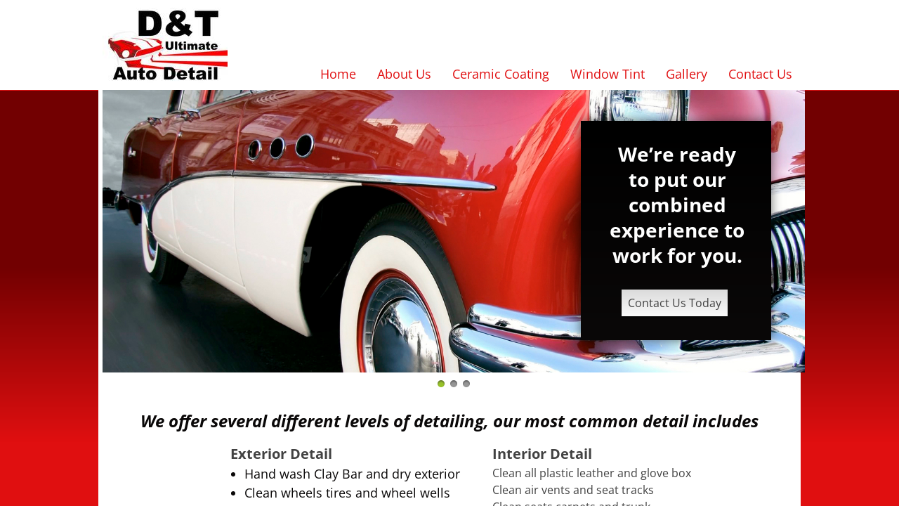

--- FILE ---
content_type: text/css
request_url: https://www.aultimateautodetail.com/site.css?v=
body_size: 9479
content:
.wsb-canvas{width:100%;height:100%;position:absolute;overflow-x:auto;overflow-y:scroll;background-color:#f7f7f7;background-repeat:repeat}.wsb-canvas-scrollable{width:100%;position:absolute;z-index:0;top:0;left:0}.wsb-canvas-page-container{width:100%}[class^="icon-"],[class*=" icon-"]{display:inline-block;width:14px;height:14px;margin-top:2px;*margin-right:.3em;line-height:14px;vertical-align:text-top;background-position:14px 14px;background-repeat:no-repeat}.btn [class^="icon-"]{margin-right:4px}.wsb-preview-container{width:100%;height:100%;position:absolute;overflow:auto}.wsb-preview-desktop-container{margin:auto;width:974px;height:1200px;background-color:#f5ede0}.wsb-preview-desktop-page{position:absolute}.wsb-preview-mobile-container{width:100%;height:800px}.wsb-preview-mobile-phone-container{margin:100px auto;width:408px;height:660px}.wsb-preview-mobile-phone{border:30px solid black;border-bottom:80px solid black;width:408px;height:660px;background-color:#FFF;overflow-y:scroll;border-radius:20px}.wsb-media-gallery{margin:0 auto;position:relative}.wsb-media-gallery-slider{list-style:none outside none;margin:0;overflow:hidden;padding:0;text-align:center;position:relative}.wsb-media-gallery-slider.bordered{border:15px solid #f5f5f5}.wsb-media-gallery-slider li{left:0;height:100%;position:absolute;overflow:hidden;width:500px}.wsb-media-gallery-slider img{max-width:100%;max-height:100%;height:auto;width:auto;position:relative}.wsb-media-gallery-slider img.autosize{min-width:100%;min-height:100%;max-width:none;max-height:none}.wsb-media-gallery-caption{bottom:0;position:absolute;color:#fff;background-color:#000;background-color:rgba(0,0,0,.75);text-align:left;padding:10px}a .wsb-media-gallery-caption,a:link .wsb-media-gallery-caption,a:visited .wsb-media-gallery-caption,a:hover .wsb-media-gallery-caption{color:#fff}.wsb-media-gallery-pagination{text-align:center;display:block;list-style:none outside none;margin:0;padding:5px}.wsb-media-gallery-pagination li{background-color:#969696;height:10px;width:10px;display:inline-block;cursor:pointer;margin:4px;-webkit-box-shadow:inset 0 2px 2px rgba(50,50,50,.5);box-shadow:inset 0 2px 2px rgba(50,50,50,.5);-moz-border-radius:5px;-webkit-border-radius:5px;border-radius:5px}.wsb-media-gallery-pagination li.active{background-color:#98c22a;cursor:default}.wsb-media-gallery-pagination-thumbs-wrapper{display:block;position:absolute;left:40px;right:40px;overflow:hidden;bottom:0}.wsb-media-gallery-pagination-thumbs{display:block;list-style:none outside none;margin:0;padding:0;height:80px;position:relative}.wsb-media-gallery-pagination-thumbs li{background-color:transparent;height:60px;width:85px;display:inline-block;cursor:pointer;overflow:hidden;border:2px solid #fff;margin-top:15px!important;cursor:pointer}.wsb-media-gallery-pagination-thumbs li.active{background-color:#3182e6;border:2px solid #3182e6}.wsb-media-gallery-pagination-thumbs-left-arrow,.wsb-media-gallery-pagination-thumbs-right-arrow{width:30px;height:62px;display:block;position:absolute;bottom:1px;background-color:#474747;border:1px solid #474747;background-image:url(https://img1.wsimg.com/wst/v7/WSB7_J_20230322_2255_WSB-19805_4204/v2/images/wsb-slideshow-nav-arrows-sprt.png);background-repeat:no-repeat}.wsb-media-gallery-pagination-thumbs-left-arrow{background-position:10px -133px}.wsb-media-gallery-pagination-thumbs-right-arrow{background-position:10px -29px}.wsb-media-gallery-pagination-thumbs-left-arrow.enabled,.wsb-media-gallery-pagination-thumbs-right-arrow.enabled{border:1px solid #777;cursor:pointer}.wsb-media-gallery-pagination-thumbs-left-arrow.enabled{background-position:10px -81px}.wsb-media-gallery-pagination-thumbs-right-arrow.enabled{background-position:10px 23px}.wsb-media-gallery-pagination-thumbs-left-arrow.enabled:hover,.wsb-media-gallery-pagination-thumbs-right-arrow.enabled:hover{background-color:#777;border:1px solid #777}.wsb-media-gallery-pagination-thumbs-left-arrow{left:0}.wsb-media-gallery-pagination-thumbs-right-arrow{right:0}.wsb-media-gallery-pagination-thumbs-thumbnail-wrapper{height:60px;width:85px;display:block;vertical-align:middle;text-align:center;overflow:hidden}.wsb-media-gallery-pagination-thumbs-thumbnail-wrapper img{min-width:75px;min-height:50px;position:relative;height:auto;width:auto}.wsb-media-gallery .wsb-media-gallery-arrows-left-arrow,.wsb-media-gallery .wsb-media-gallery-arrows-right-arrow{width:22px;height:42px;position:absolute;cursor:pointer;background-image:url(https://img1.wsimg.com/wst/v7/WSB7_J_20230322_2255_WSB-19805_4204/v2/images/wsb-slideshow-arrows.png)}.wsb-media-gallery-arrows-left-arrow{background-position:0 0;left:0}.wsb-media-gallery-arrows-right-arrow{background-position:22px 0;right:0}.wsb-media-gallery .wsb-media-gallery-arrows-hover-left-arrow{top:0;width:20%;min-width:40px;position:absolute;cursor:pointer;background-image:url(https://img1.wsimg.com/wst/v7/WSB7_J_20230322_2255_WSB-19805_4204/v2/images/wsb-slideshow-left-arrow.png);background-position:center center;background-repeat:no-repeat}.wsb-media-gallery .wsb-media-gallery-arrows-hover-right-arrow{top:0;width:20%;min-width:40px;position:absolute;cursor:pointer;background-image:url(https://img1.wsimg.com/wst/v7/WSB7_J_20230322_2255_WSB-19805_4204/v2/images/wsb-slideshow-right-arrow.png);background-position:center center;background-repeat:no-repeat}.wsb-media-gallery .wsb-media-gallery-arrows-hover-left-arrow{left:0}.wsb-media-gallery .wsb-media-gallery-arrows-hover-right-arrow{right:0}.wsb-media-gallery .wsb-media-gallery-overlay{text-align:center}.wsb-media-carousel{text-align:center;position:relative;height:auto;vertical-align:middle}.wsb-media-carousel .wsb-media-carousel-wrapper{display:inline-block;text-align:center;overflow:hidden}.wsb-media-carousel .wsb-media-carousel-wrapper img{height:auto;width:auto;position:relative}.wsb-media-carousel .wsb-media-carousel-overlay{text-align:center;position:absolute;top:0;width:100%;height:100%}@font-face{font-family:"WSB Mobile Navigation";src:url("https://img1.wsimg.com/wst/v7/WSB7_J_20230322_2255_WSB-19805_4204/v2/fonts/wsb-mobile-nav.eot");src:local("☺"),url("https://img1.wsimg.com/wst/v7/WSB7_J_20230322_2255_WSB-19805_4204/v2/fonts/wsb-mobile-nav.eot?#iefix") format("embedded-opentype"),url("https://img1.wsimg.com/wst/v7/WSB7_J_20230322_2255_WSB-19805_4204/v2/fonts/wsb-mobile-nav.woff") format("woff"),url("https://img1.wsimg.com/wst/v7/WSB7_J_20230322_2255_WSB-19805_4204/v2/fonts/wsb-mobile-nav.ttf") format("truetype"),url("https://img1.wsimg.com/wst/v7/WSB7_J_20230322_2255_WSB-19805_4204/v2/fonts/wsb-mobile-nav.svg#wsbmobilenav") format("svg")}@media screen and (max-device-width:480px){@font-face{font-family:"WSB Mobile Navigation";src:url("https://img1.wsimg.com/wst/v7/WSB7_J_20230322_2255_WSB-19805_4204/v2/fonts/wsb-mobile-nav.woff") format("woff"),url("https://img1.wsimg.com/wst/v7/WSB7_J_20230322_2255_WSB-19805_4204/v2/fonts/wsb-mobile-nav.ttf") format("truetype"),url("https://img1.wsimg.com/wst/v7/WSB7_J_20230322_2255_WSB-19805_4204/v2/fonts/wsb-mobile-nav.svg#wsbmobilenav") format("svg")}}*{-webkit-tap-highlight-color:rgba(0,0,0,0);-moz-tap-highlight-color:rgba(0,0,0,0)}#mobile-site-view{position:relative;top:0;bottom:0}#mobile-site-view .mobile-menu,#mobile-site-view .mobile-menu a,#mobile-site-view .mobile-menu a:hover,#mobile-site-view .mobile-menu a:visited,#mobile-site-view .mobile-nav,#mobile-site-view .mobile-nav a,#mobile-site-view .mobile-nav a:hover,#mobile-site-view .mobile-nav a:visited{font-family:Arial,sans-serif}.mobile-hamburger{float:left}.mobile-hamburger:before{content:"\aaaf";position:absolute;top:-1px;left:6px;font-size:36pt}#mobile-site-view .icon-wsb-mobile{background:0;font-family:'WSB Mobile Navigation';speak:none;font-size:30px;font-style:normal;font-weight:normal;font-variant:normal;text-transform:none;line-height:50px;-webkit-font-smoothing:antialiased}#mobile-site-view .icon-wsb-mobile.down:before{content:"\25bc"}#mobile-site-view .icon-wsb-mobile.phone:before{content:"\aaad";position:absolute;top:-2px;left:7px;font-size:34pt}#mobile-site-view .icon-wsb-mobile.marker:before{content:"\aaae";position:absolute;top:-2px;left:7px;font-size:36pt}#mobile-site-view .mobile-menu{margin:0;padding:0;font-size:0;height:50px;position:absolute;top:0;left:0;right:0}#mobile-site-view .mobile-menu.fixed{position:fixed}#mobile-site-view .mobile-menu button{width:48px;height:50px;border:0;background-color:transparent;padding:0;position:absolute}#mobile-site-view .mobile-menu button i{background-color:transparent;cursor:pointer;height:40px;margin:4px;width:40px;position:relative;border-radius:5px}#mobile-site-view .mobile-menu button.btn-2{position:absolute;right:54px;padding-right:2px;outline:0}#mobile-site-view .mobile-menu button.btn-1{position:absolute;right:4px;padding-left:2px;outline:0}#mobile-site-view .mobile-menu .nav-current{text-align:center;background-color:transparent;font-size:20px;font-weight:normal;left:50px;height:50px;line-height:50px;padding:0 15px 0 15px;position:absolute;right:0;white-space:nowrap;overflow:hidden;-ms-text-overflow:ellipsis;-o-text-overflow:ellipsis;text-overflow:ellipsis;outline:0}.toggle-nav{outline:0}#mobile-site-view .mobile-menu .nav-current.leftBtn-0{left:0;outline:0}#mobile-site-view .mobile-menu .nav-current.btns-1{right:50px;outline:0}#mobile-site-view .mobile-menu .nav-current.btns-2{right:100px;outline:0}#mobile-overlay{position:absolute;height:100vh;width:100vw;opacity:.5;top:50px;background-color:black;display:none;z-index:10000}#mobile-site-view .mobile-nav{position:absolute;float:left;top:0;bottom:0;right:100%;font-size:16pt;padding:0;z-index:10001;height:calc(100% - 0)}#mobile-site-view .mobile-nav ul{height:100%;width:100%;padding:0;margin:0;list-style:none;overflow-x:hidden;overflow-y:auto}#mobile-site-view .mobile-nav ul li{height:51px;position:relative}#mobile-site-view .mobile-nav ul li:last-child{border-bottom:0}#mobile-site-view .mobile-nav ul li a{text-decoration:none;position:absolute;left:0;right:0;top:0;bottom:0;padding:0 25px 0 25px;line-height:50px;white-space:nowrap;overflow:hidden;-ms-text-overflow:ellipsis;-o-text-overflow:ellipsis;text-overflow:ellipsis;font-size:16pt;font-weight:normal;margin:0}#mobile-site-view .mobile-nav ul li a.sub-1{padding-left:50px}#mobile-site-view .mobile-nav ul li a.sub-2{padding-left:100px}#mobile-site-view .mobile-nav ul li a.sub-3{padding-left:150px}#mobile-site-view .mobile-nav ul li a.active{font-weight:bold}.mobilepod{padding:5px 5px 10px 5px!important;overflow:hidden}html,body,div,span,applet,object,iframe,h1,h2,h3,h4,h5,h6,p,blockquote,pre,a,abbr,acronym,address,big,cite,code,del,dfn,em,img,ins,kbd,q,s,samp,small,strike,strong,sub,sup,tt,var,b,u,i,center,dl,dt,dd,ol,ul,li,fieldset,form,label,legend,table,caption,tbody,tfoot,thead,tr,th,td,article,aside,canvas,details,embed,figure,figcaption,footer,header,hgroup,menu,nav,output,ruby,section,summary,time,mark,audio,video{margin-top:0;margin-bottom:0}article,aside,details,figcaption,figure,footer,header,hgroup,main,nav,section,summary{display:block}audio,canvas,video{display:inline-block}audio:not([controls]){display:none;height:0}[hidden]{display:none}html{margin:0}body{font-family:sans-serif;-webkit-text-size-adjust:100%;-ms-text-size-adjust:100%;font-size:14px;line-height:1.3;margin:0}a:focus{outline:thin dotted}a:active,a:hover{outline:0}abbr[title]{border-bottom:1px dotted}b,strong{font-weight:bold}dfn{font-style:italic}hr{-moz-box-sizing:content-box;box-sizing:content-box;height:0}mark{background:#ff0;color:#000}code,kbd,pre,samp{font-family:monospace,serif;font-size:1em}pre{white-space:pre-wrap}q{quotes:"\201C" "\201D" "\2018" "\2019"}small{font-size:80%}sub,sup{font-size:75%;line-height:0;position:relative;vertical-align:baseline}sup{top:-0.5em}sub{bottom:-0.25em}img{border:0}svg:not(:root){overflow:hidden}figure{margin:0}fieldset{border:1px solid #c0c0c0;padding:.35em .625em .75em}legend{border:0;padding:0}button,input,select,textarea{font-family:inherit;font-size:100%}button,input{line-height:normal}button,select{text-transform:none}button,html input[type="button"],input[type="reset"],input[type="submit"]{-webkit-appearance:button;cursor:pointer}button[disabled],html input[disabled]{cursor:default}input[type="checkbox"],input[type="radio"]{box-sizing:border-box;padding:0}input[type="search"]{-webkit-appearance:textfield;-moz-box-sizing:content-box;-webkit-box-sizing:content-box;box-sizing:content-box}input[type="search"]::-webkit-search-cancel-button,input[type="search"]::-webkit-search-decoration{-webkit-appearance:none}button::-moz-focus-inner,input::-moz-focus-inner{border:0;padding:0}textarea{overflow:auto;vertical-align:top}table{border-collapse:collapse;border-spacing:0}h1,h2,h3,h4,h5,h6{font-weight:bold}h1{font-size:2em}h2{font-size:1.5em}h3{font-size:1.17em}h4{font-size:1em}h5{font-size:.83em}h6{font-size:.67em}.clearfix:before,.clearfix:after{content:" ";display:table}.clearfix:after{clear:both}.clearfix{*zoom:1}.customform_label.adjacent{height:auto}.fb_iframe_widget{border:none!important}.wsb-canvas-scrollable{min-width:1200px}.shape{border:1px solid #a9b4bb;background-color:#e5edf2;-moz-border-radius:5px;-webkit-border-radius:5px;border-radius:5px}.shape_rounded_corners{background:#5fbf00;-moz-border-radius:15px;-webkit-border-radius:15px;border-radius:15px}.shape_circle{background:#5fbf00;-moz-border-radius:50%;-webkit-border-radius:50%;border-radius:50%}.shape_rectangle{background:#5fbf00}.img_border_shadow{border:5px #fff solid;-webkit-box-shadow:0 2px 7px rgba(50,50,50,0.6);-moz-box-shadow:0 2px 7px rgba(50,50,50,0.6);box-shadow:0 2px 7px rgba(50,50,50,0.6)}.img_shadow{-webkit-box-shadow:0 3px 7px rgba(50,50,50,0.75);-moz-box-shadow:0 3px 7px rgba(50,50,50,0.75);box-shadow:0 3px 7px rgba(50,50,50,0.75)}.img_rounded_corners{-moz-border-radius:15px;-webkit-border-radius:15px;border-radius:15px;overflow:hidden}.txt{word-wrap:break-word}.txt table{max-width:100%}.wsb-element-text a,.wsb-text-element a{font-size:inherit!important}.wsb-nav{position:relative;background-image:url([data-uri]);background-repeat:repeat}.wsb-nav.mobile{max-width:100%;-moz-box-sizing:border-box;box-sizing:border-box;margin:0 auto}.wsb-nav.mobile>a{display:inline-block;padding-left:5px;padding-right:5px;white-space:nowrap}.wsb-nav ul{display:table;position:relative;width:auto;margin:0 auto;padding:0;list-style-type:none}.nav-btn-left{text-align:left}.nav-btn-left>ul{margin-left:0}.nav-btn-left.nav-vertical>ul{text-align:left}.nav-btn-center{text-align:center}.nav-btn-center.nav-vertical>ul{text-align:center}.nav-btn-right{text-align:right}.nav-btn-right>ul{margin-right:0}.nav-btn-right.nav-vertical>ul{text-align:right}.nav-btn-stretch>ul{width:100%}.mobile.nav-text-left,.nav-text-left>ul>li{text-align:left}.mobile.nav-text-right,.nav-text-right>ul>li{text-align:right}.mobile.nav-text-center,.nav-text-center>ul>li{text-align:center}.nav-horizontal>ul>li{display:inline-block}.nav-horizontal.nav-btn-stretch>ul>li,.nav-horizontal.nav-equal-width>ul>li{display:table-cell}.nav-vertical>ul>li{display:table;margin-left:auto;margin-right:auto;border-width:0!important}.nav-vertical.nav-btn-left>ul>li{margin-left:0}.nav-vertical.nav-btn-right>ul>li{margin-right:0}.nav-vertical.nav-btn-stretch>ul>li,.nav-vertical.nav-equal-width>ul>li{display:block}.wsb-nav li.has-children>a:after{content:' ►';display:none}.wsb-nav.nav-horizontal>ul>li.has-children>a:after{content:' ▼';display:none}.wsb-nav>ul ul{display:none;position:absolute;top:0;left:0;background-color:#fff;border:solid 1px #efefef;width:200px}.wsb-nav>ul ul li a{color:#333;padding:.25em .6em;display:block;text-decoration:none}.wsb-nav>ul ul li:hover>a{background-color:#efefef}.nav_simple>ul>li{border-right:1px #aeaeae solid;padding:0 20px}.nav_simple>ul>li:last-child{border-right:0}.nav_simple>ul>li>a:hover{text-decoration:none}.wsb-button{display:table;width:100%;height:100%;overflow:hidden;text-decoration:none;cursor:pointer;*display:block;*width:auto;font-style:normal;font-weight:normal;position:relative}.wsb-button-content p{margin:0!important}.wsb-button-content{display:table-cell;min-width:10px;min-height:18px;vertical-align:middle;text-align:center;*display:block}.button,.button:link,.button:visited,.button:hover,.button:active{background:#348bcf;background:#348bcf url([data-uri]);background:-moz-linear-gradient(top,#348bcf 0,#125ca6 100%);background:-webkit-gradient(linear,left top,left bottom,color-stop(0%,#348bcf),color-stop(100%,#125ca6));background:-webkit-linear-gradient(top,#348bcf 0,#125ca6 100%);background:-o-linear-gradient(top,#348bcf 0,#125ca6 100%);background:-ms-linear-gradient(top,#348bcf 0,#125ca6 100%);background:linear-gradient(to bottom,#348bcf 0,#125ca6 100%);font-family:Arial,Verdana,sans-serif;color:white;border:1px solid #125ca6;border-radius:5px;padding:5px 10px}.button_green,.button_green:link,.button_green:visited,.button_green:hover,.button_green:active{background:#5fcf34;background:#5fcf34 url([data-uri]);background:-moz-linear-gradient(top,#5fcf34 0,#1ea612 100%);background:-webkit-gradient(linear,left top,left bottom,color-stop(0%,#5fcf34),color-stop(100%,#1ea612));background:-webkit-linear-gradient(top,#5fcf34 0,#1ea612 100%);background:-o-linear-gradient(top,#5fcf34 0,#1ea612 100%);background:-ms-linear-gradient(top,#5fcf34 0,#1ea612 100%);background:linear-gradient(to bottom,#5fcf34 0,#1ea612 100%);font-family:Arial,Verdana,sans-serif;color:white;border:1px solid #30A612;border-radius:5px;padding:5px 10px}.button_red,.button_red:link,.button_red:visited,.button_red:hover,.button_red:active{background:#f00;background:#f00 url([data-uri]);background:-moz-linear-gradient(top,#f00 0,#c00000 100%);background:-webkit-gradient(linear,left top,left bottom,color-stop(0%,#f00),color-stop(100%,#c00000));background:-webkit-linear-gradient(top,#f00 0,#c00000 100%);background:-o-linear-gradient(top,#f00 0,#c00000 100%);background:-ms-linear-gradient(top,#f00 0,#c00000 100%);background:linear-gradient(to bottom,#f00 0,#c00000 100%);font-family:Arial,Verdana,sans-serif;color:white;border:1px solid #a61212;border-radius:5px;padding:5px 10px}.button_grey,.button_grey:link,.button_grey:visited,.button_grey:hover,.button_grey:active{background:#fff;background:#fff url([data-uri]);background:-moz-linear-gradient(top,#fff 0,#d1d1d1 100%);background:-webkit-gradient(linear,left top,left bottom,color-stop(0%,#fff),color-stop(100%,#d1d1d1));background:-webkit-linear-gradient(top,#fff 0,#d1d1d1 100%);background:-o-linear-gradient(top,#fff 0,#d1d1d1 100%);background:-ms-linear-gradient(top,#fff 0,#d1d1d1 100%);background:linear-gradient(to bottom,#fff 0,#d1d1d1 100%);border:1px solid #afafaf;font-family:Arial,Verdana,sans-serif;color:#414141;border-radius:5px;padding:5px 10px}.wsb-media-gallery{margin:0 auto;position:relative}.wsb-media-gallery-slider{list-style:none outside none;margin:0;overflow:hidden;padding:0;text-align:center;position:relative}.wsb-media-gallery-slider.bordered{border:15px solid #f5f5f5}.wsb-media-gallery-slider.bordered a div{text-decoration:underline}.wsb-media-gallery-slider.bordered a div:hover{text-decoration:none}.wsb-media-gallery-slider li{left:0;height:100%;position:absolute;overflow:hidden;width:500px}.wsb-media-gallery-slider img{max-width:100%;max-height:100%;height:auto;width:auto;position:relative}.wsb-media-gallery-slider img.autosize{min-width:100%;min-height:100%;max-width:none;max-height:none}.wsb-media-gallery-caption{bottom:0;position:absolute;color:#fff;background-color:#000;background-color:rgba(0,0,0,.75);text-align:left;padding:10px}a .wsb-media-gallery-caption,a:link .wsb-media-gallery-caption,a:visited .wsb-media-gallery-caption,a:hover .wsb-media-gallery-caption{color:#fff}.wsb-media-gallery-pagination{text-align:center;display:block;list-style:none outside none;margin:0;padding:5px}.wsb-media-gallery-pagination li{background-color:#969696;height:10px;width:10px;display:inline-block;cursor:pointer;margin:4px;-webkit-box-shadow:inset 0 2px 2px rgba(50,50,50,.5);box-shadow:inset 0 2px 2px rgba(50,50,50,.5);-moz-border-radius:5px;-webkit-border-radius:5px;border-radius:5px}.wsb-media-gallery-pagination li.active{background-color:#98c22a;cursor:default}.wsb-media-gallery-pagination-thumbs-wrapper{display:block;position:absolute;left:40px;right:40px;overflow:hidden;bottom:0}.wsb-media-gallery-pagination-thumbs{display:block;list-style:none outside none;margin:0;padding:0;height:80px;position:relative}.wsb-media-gallery-pagination-thumbs li{background-color:transparent;height:60px;width:85px;display:inline-block;cursor:pointer;overflow:hidden;border:2px solid #fff;margin-top:15px!important;cursor:pointer}.wsb-media-gallery-pagination-thumbs li.active{background-color:#3182e6;border:2px solid #3182e6}.wsb-media-gallery-pagination-thumbs-left-arrow,.wsb-media-gallery-pagination-thumbs-right-arrow{width:30px;height:62px;display:block;position:absolute;bottom:1px;background-color:#474747;border:1px solid #474747;background-image:url(//img1.wsimg.com/wst/v7/WSB7_J_20230322_2255_WSB-19805_4204/v1/images/wsb-slideshow-nav-arrows-sprt.png);background-repeat:no-repeat}.wsb-media-gallery-pagination-thumbs-left-arrow{background-position:10px -133px}.wsb-media-gallery-pagination-thumbs-right-arrow{background-position:10px -29px}.wsb-media-gallery-pagination-thumbs-left-arrow.enabled,.wsb-media-gallery-pagination-thumbs-right-arrow.enabled{border:1px solid #777;cursor:pointer}.wsb-media-gallery-pagination-thumbs-left-arrow.enabled{background-position:10px -81px}.wsb-media-gallery-pagination-thumbs-right-arrow.enabled{background-position:10px 23px}.wsb-media-gallery-pagination-thumbs-left-arrow.enabled:hover,.wsb-media-gallery-pagination-thumbs-right-arrow.enabled:hover{background-color:#777;border:1px solid #777}.wsb-media-gallery-pagination-thumbs-left-arrow{left:0}.wsb-media-gallery-pagination-thumbs-right-arrow{right:0}.wsb-media-gallery-pagination-thumbs-thumbnail-wrapper{height:60px;width:85px;display:block;vertical-align:middle;text-align:center;overflow:hidden}.wsb-media-gallery-pagination-thumbs-thumbnail-wrapper img{min-width:75px;min-height:50px;position:relative;height:auto;width:auto}.wsb-media-gallery .wsb-media-gallery-arrows-left-arrow,.wsb-media-gallery .wsb-media-gallery-arrows-right-arrow{width:22px;height:42px;position:absolute;cursor:pointer;background-image:url(//img1.wsimg.com/wst/v7/WSB7_J_20230322_2255_WSB-19805_4204/v1/images/wsb-slideshow-arrows.png)}.wsb-media-gallery-arrows-left-arrow{background-position:0 0;left:0}.wsb-media-gallery-arrows-right-arrow{background-position:22px 0;right:0}.wsb-media-gallery .wsb-media-gallery-arrows-hover-left-arrow{top:0;width:20%;min-width:40px;position:absolute;cursor:pointer;background-image:url(//img1.wsimg.com/wst/v7/WSB7_J_20230322_2255_WSB-19805_4204/v1/images/wsb-slideshow-left-arrow.png);background-position:center center;background-repeat:no-repeat}.wsb-media-gallery .wsb-media-gallery-arrows-hover-right-arrow{top:0;width:20%;min-width:40px;position:absolute;cursor:pointer;background-image:url(//img1.wsimg.com/wst/v7/WSB7_J_20230322_2255_WSB-19805_4204/v1/images/wsb-slideshow-right-arrow.png);background-position:center center;background-repeat:no-repeat}.wsb-media-gallery .wsb-media-gallery-arrows-hover-left-arrow{left:0}.wsb-media-gallery .wsb-media-gallery-arrows-hover-right-arrow{right:0}.wsb-media-gallery .wsb-media-gallery-overlay{text-align:center}.form-row-designer-override{margin-bottom:15px}.form-label{display:block;margin-bottom:3px;cursor:default}.form-value{display:block;width:100%;*width:auto;-moz-box-sizing:border-box;-webkit-box-sizing:border-box;box-sizing:border-box;border:1px solid #999;padding:5px}textarea.form-value{resize:none}.form-button-disabled{cursor:default;opacity:.4;filter:alpha(opacity = 40)}.form-value-invalid{border:1px solid #d00000!important;background-color:#ffdcdc!important}.form-req{color:red;font-size:100%}label>span.form-req{font-size:100%}.form-label-adjacent{vertical-align:top;display:inline-block;margin:5px;min-width:100px;width:140px}.form-label-above{vertical-align:top;display:block;padding-bottom:5px}.form-field-adjacent{vertical-align:top;display:inline-block;white-space:normal}.form-field-above{vertical-align:top;display:block;white-space:normal}div.form-options-vertical{display:block;white-space:normal}div.form-options-horizontal{display:inline-block;min-width:75px;margin-right:8px;white-space:normal}div.form-options-vertical input,div.form-options-horizontal input{margin:0}.customform .sf-upload-btns{position:relative;top:-20px}label.sf-btn-minor.sf-btn-file{color:#fff!important;background-color:#8a8a8a;background:-moz-linear-gradient(top,#8a8a8a 0,#5c5c5c 100%);background:-o-linear-gradient(top,#8a8a8a 0,#5c5c5c 100%);background:-ms-linear-gradient(top,#8a8a8a 0,#5c5c5c 100%);background:linear-gradient(to bottom,#8a8a8a 0,#5c5c5c 100%);filter:progid:DXImageTransform.Microsoft.gradient(startColorstr='#8a8a8a',endColorstr='#5c5c5c',GradientType=0);font-family:"Maven Pro",Arial,Verdana,sans-serif!important;font-weight:normal!important;display:inline-block;font-size:15px;height:32px;min-width:58px;line-height:33px;padding:1px 11px;text-align:center;vertical-align:middle;cursor:pointer;-webkit-border-radius:3px;-moz-border-radius:3px;border-radius:3px;text-decoration:none!important;border:0;font-style:normal;outline:0;margin-top:0;margin-bottom:0}span.sf-upload-status{position:relative;top:40px}.customform .sf-upload-list li{margin:0!important}a.delete-file-btn{background-position:4px -4550px;-moz-border-radius:0 0 3px 0;-webkit-border-radius:0 0 3px 0;border-radius:0 0 3px 0;background-image:url('//img1.wsimg.com/wst/v7/WSB7_J_20230322_2255_WSB-19805_4204/v1/images/wsb-v7-sprite.png');background-repeat:no-repeat;width:23px;height:22px;position:absolute;cursor:pointer}.customform .sf-upload-value{background:url('//img1.wsimg.com/wst/v7/WSB7_J_20230322_2255_WSB-19805_4204/v1/images/upload-animation_gray.gif')!important;background-repeat:repeat-x;filter:none}.customform input.form-value.datefield,.customform input.form-value.timefield,.customform select.form-value.timefield{display:inline-block;font-size:inherit!important;font-family:inherit!important;height:inherit!important}.customform input.form-value.datefield{width:140px}.customform input.form-value.timefield{width:100px}.customform select.form-value.timefield{width:113px;padding-bottom:3px}.customform .indent{margin-left:20px}.customform span.from-to-label{display:inline-block}.customform .fromto-label-left{min-width:40px;display:inline-block}.customform .to-label-middle{min-width:24px;display:inline-block;text-align:center}.customform_overlay,.customform_overlay_button{position:absolute;top:-10px;left:-20px;overflow:hidden;cursor:url('//img1.wsimg.com/wst/v7/WSB7_J_20230322_2255_WSB-19805_4204/v1/modules/wsb/toolbox/cursor/openhand.cur'),auto!important;z-index:100000;opacity:0}.customform_overlay{margin:0 auto}.opt-in{display:table-cell}.opt-in-checkbox{margin:5px;display:inline-block}.opt-in-label{display:table!important}.ui-autocomplete{position:fixed!important;cursor:default!important;padding-left:0!important;list-style-type:none!important}.wsb-autocomplete-item-text{background:#f3f3f3;font-size:14px;border:solid 1px lightgray;display:block;padding:7px 10px 7px 10px;white-space:nowrap;overflow-x:hidden;overflow-y:hidden;-ms-text-overflow:ellipsis;-o-text-overflow:ellipsis;text-overflow:ellipsis;color:black}.wsb-autocomplete-item-text:hover,.wsb-autocomplete li.selected>.wsb-autocomplete-item-text{background-color:#7FB133;color:#fff}.wsb-autocomplete-item-link,.wsb-autocomplete-item-link:hover{text-decoration:none}.map{position:relative;top:0;bottom:0;left:0;right:0}.map iframe{position:relative;border-style:none;overflow:hidden;top:0;bottom:0;left:0;right:0}.map a.larger-map-link,.map a.larger-map-link:link,.map a.larger-map-link:visited,.map a.larger-map-link:hover{position:absolute;bottom:0;height:20px;line-height:20px;vertical-align:middle;padding:5px 5px 5px 10px;left:0;right:0;display:block;background-color:#545454;background-color:rgba(0,0,0,0.7);color:white;font-weight:normal;font-style:normal;text-align:center}.mapboxgl-ctrl-top-left-Margin{margin-left:10px!Important;margin-top:10px!Important}.wsb-htmlsnippet-element{overflow:hidden;height:100%;width:100%}.wsb-media-carousel{text-align:center;position:relative;height:auto;vertical-align:middle}.wsb-media-carousel .wsb-media-carousel-wrapper{display:inline-block;text-align:center;overflow:hidden}.wsb-media-carousel .wsb-media-carousel-wrapper img{height:auto;width:auto;position:relative}.wsb-media-carousel .wsb-media-carousel-overlay{text-align:center;position:absolute;top:0;width:100%;height:100%}.shadow_lifted:before,.shadow_lifted:after,.shadow_curved_horizontal:before,.shadow_curved_horizontal:after,.shadow_curved_vertical:before,.shadow_curved_vertical:after{content:"";position:absolute;z-index:-2}.shadow_drop_shadow{-webkit-box-shadow:0 3px 7px rgba(50,50,50,0.75);-moz-box-shadow:0 3px 7px rgba(50,50,50,0.75);box-shadow:0 3px 7px rgba(50,50,50,0.75)}.shadow_lifted:before,.shadow_lifted:after{bottom:15px;left:10px;width:50%;height:20%;max-width:300px;max-height:100px;-webkit-box-shadow:0 15px 10px rgba(0,0,0,0.7);-moz-box-shadow:0 15px 10px rgba(0,0,0,0.7);box-shadow:0 15px 10px rgba(0,0,0,0.7);-webkit-transform:rotate(-3deg);-moz-transform:rotate(-3deg);-ms-transform:rotate(-3deg);-o-transform:rotate(-3deg);transform:rotate(-3deg)}.shadow_lifted:after{right:10px;left:auto;-webkit-transform:rotate(3deg);-moz-transform:rotate(3deg);-ms-transform:rotate(3deg);-o-transform:rotate(3deg);transform:rotate(3deg)}.shadow_curved_horizontal:before,.shadow_curved_vertical:before{top:10px;bottom:10px;left:0;right:50%;-webkit-box-shadow:0 0 15px rgba(0,0,0,0.6);-moz-box-shadow:0 0 15px rgba(0,0,0,0.6);box-shadow:0 0 15px rgba(0,0,0,0.6);-moz-border-radius:10px / 100px;border-radius:10px / 100px}.shadow_curved_horizontal:before{top:0;bottom:0;left:10px;right:10px;-moz-border-radius:100px / 10px;border-radius:100px / 10px}.shadow_curved_vertical:before{right:0}.mobilepod .shadow_curved_vertical:before{display:none}.mobilepod .shadow_curved_horizontal:before{display:none}.body{font-size:16px;line-height:1.5;font-family:'Open Sans',sans-serif;color:#424242}.page{padding-bottom:40px}.wsb-canvas-page-container{overflow-x:hidden!important}a{text-decoration:none;color:#2AA6E8}a:hover{color:#1370A2}h1,h2,h3,h4,h5,h6{line-height:1.2;font-weight:normal;font-weight:700}h1{color:#a1a1a1;font-size:34px;padding-bottom:15px}h1.editor_on_image{color:#fff;font-size:40px}.mobilepod h1.editor_on_image{color:#064970}h2{color:#136089;font-style:italic}h2.editor_onblue{color:#fff;font-size:23px;font-weight:normal;font-style:italic;display:block;background-color:#0a5884;background-color:rgba(10,88,132,.8);padding:0;margin:0;height:33px;padding:4px 0 0 11px}h2.editor_onblue a{color:#fff}h3{font-size:20px}h4{font-size:18px}h5{font-size:16px}h6{font-size:14px}ul{list-style-type:disc;padding:0 20px;font-size:18px}.editor_sitename{font-weight:700;font-style:italic;font-size:45px;color:#5c5c5c;line-height:1}.editor_tagline{font-size:22px;color:#5c5c5c}.editor_phone{font-size:20px;color:#eee}.mobilepod .editor_phone{color:#424242}.editor_callout{display:block;font-size:28px;color:#fff;font-weight:bold;line-height:1.3;text-align:center}.editor_quote{font-style:italic;display:block;text-align:center;font-size:20px;color:#126D9F}.editor_quote_signature{display:block;text-align:right;font-style:italic;color:#999;font-size:18px}.shape_header{background:url(//nebula.wsimg.com/70f2e3c5b771be58fe30bb43f0533190?AccessKeyId=531592D248B589D87A56&disposition=0&alloworigin=1);background:#bcbcbc;background:-moz-linear-gradient(top,rgba(188,188,188,1) 0,rgba(255,255,255,1) 100%);background:-webkit-gradient(linear,left top,left bottom,color-stop(0%,rgba(188,188,188,1)),color-stop(100%,rgba(255,255,255,1)));background:-webkit-linear-gradient(top,rgba(188,188,188,1) 0,rgba(255,255,255,1) 100%);background:-o-linear-gradient(top,rgba(188,188,188,1) 0,rgba(255,255,255,1) 100%);background:-ms-linear-gradient(top,rgba(188,188,188,1) 0,rgba(255,255,255,1) 100%);background:linear-gradient(to bottom,rgba(188,188,188,1) 0,rgba(255,255,255,1) 100%);filter:progid:DXImageTransform.Microsoft.gradient(startColorstr='#bcbcbc',endColorstr='#ffffff',GradientType=0);-webkit-box-shadow:0 0 15px rgba(0,0,0,.55);-moz-box-shadow:0 0 15px rgba(0,0,0,.55);box-shadow:0 0 15px rgba(0,0,0,.55)}.shape_sides{background:url(//nebula.wsimg.com/2070e96c546c131d5e86567d88e32544?AccessKeyId=531592D248B589D87A56&disposition=0&alloworigin=1) center top repeat-x;background:#0a0c0d;background:-moz-linear-gradient(top,rgba(10,12,13,1) 0,rgba(20,114,165,1) 50%,rgba(0,55,88,1) 100%);background:-webkit-gradient(linear,left top,left bottom,color-stop(0%,rgba(10,12,13,1)),color-stop(50%,rgba(20,114,165,1)),color-stop(100%,rgba(0,55,88,1)));background:-webkit-linear-gradient(top,rgba(10,12,13,1) 0,rgba(20,114,165,1) 50%,rgba(0,55,88,1) 100%);background:-o-linear-gradient(top,rgba(10,12,13,1) 0,rgba(20,114,165,1) 50%,rgba(0,55,88,1) 100%);background:-ms-linear-gradient(top,rgba(10,12,13,1) 0,rgba(20,114,165,1) 50%,rgba(0,55,88,1) 100%);background:linear-gradient(to bottom,rgba(10,12,13,1) 0,rgba(20,114,165,1) 50%,rgba(0,55,88,1) 100%);filter:progid:DXImageTransform.Microsoft.gradient(startColorstr='#0a0c0d',endColorstr='#003758',GradientType=0)}.shape_callout{background-color:#0a5884;background-color:rgba(10,88,132,.8);border:2px solid #fff}.shape_trans_blue{background-color:#0a5884;background-color:rgba(10,88,132,.8)}.shape_hr{background-color:#eaeaea;height:8px!important}.shape_gray{background:#F0F0F0}.shape_side_fade{background:-moz-linear-gradient(top,rgba(0,33,58,0.1) 50%,rgba(0,33,58,1) 100%);background:-webkit-gradient(linear,left top,left bottom,color-stop(50%,rgba(0,33,58,0.1)),color-stop(100%,rgba(0,33,58,1)));background:-webkit-linear-gradient(top,rgba(0,33,58,0.1) 50%,rgba(0,33,58,1) 100%);background:-o-linear-gradient(top,rgba(0,33,58,0.1) 50%,rgba(0,33,58,1) 100%);background:-ms-linear-gradient(top,rgba(0,33,58,0.1) 50%,rgba(0,33,58,1) 100%);background:linear-gradient(to bottom,rgba(0,33,58,0.1) 50%,rgba(0,33,58,1) 100%);filter:progid:DXImageTransform.Microsoft.gradient(startColorstr='#1a00213a',endColorstr='#00213a',GradientType=0)}.shape_tab{border:1px solid #ddd;background:-webkit-gradient(linear,left top,right top,from(#1370A3),to(#064970));background:-webkit-linear-gradient(top,#1370A3,#064970);background:-moz-linear-gradient(top,#1370A3,#064970);background:-o-linear-gradient(top,#1370A3,#064970);background:-ms-linear-gradient(top,#1370A3,#064970);background:linear-gradient(top,#1370A3,#064970);background-color:#1370A3;-webkit-border-radius:0 0 10px 10px;-moz-border-radius:0 0 10px 10px;border-radius:0 0 10px 10px;-webkit-box-shadow:0 3px 3px rgba(0,0,0,.5);-moz-box-shadow:0 3px 3px rgba(0,0,0,.5);box-shadow:0 3px 3px rgba(0,0,0,.5)}.img_trans{opacity:.15}.button_gray{color:#424242;background:url(//nebula.wsimg.com/a24c357dd24e6d560c37c9f829f54074?AccessKeyId=531592D248B589D87A56&disposition=0&alloworigin=1);background:#dbdbdb;background:-moz-linear-gradient(top,rgba(219,219,219,1) 0,rgba(249,249,249,1) 99%);background:-webkit-gradient(linear,left top,left bottom,color-stop(0%,rgba(219,219,219,1)),color-stop(99%,rgba(249,249,249,1)));background:-webkit-linear-gradient(top,rgba(219,219,219,1) 0,rgba(249,249,249,1) 99%);background:-o-linear-gradient(top,rgba(219,219,219,1) 0,rgba(249,249,249,1) 99%);background:-ms-linear-gradient(top,rgba(219,219,219,1) 0,rgba(249,249,249,1) 99%);background:linear-gradient(to bottom,rgba(219,219,219,1) 0,rgba(249,249,249,1) 99%);filter:progid:DXImageTransform.Microsoft.gradient(startColorstr='#dbdbdb',endColorstr='#f9f9f9',GradientType=0);-webkit-box-shadow:0 3px 2px rgba(0,0,0,.35);-moz-box-shadow:0 3px 2px rgba(0,0,0,.35);box-shadow:0 3px 2px rgba(0,0,0,.35)}.button_gray:hover{color:#424242;background:#f9f9f9;background:-moz-linear-gradient(top,rgba(249,249,249,1) 0,rgba(170,170,170,1) 100%);background:-webkit-gradient(linear,left top,left bottom,color-stop(0%,rgba(249,249,249,1)),color-stop(100%,rgba(170,170,170,1)));background:-webkit-linear-gradient(top,rgba(249,249,249,1) 0,rgba(170,170,170,1) 100%);background:-o-linear-gradient(top,rgba(249,249,249,1) 0,rgba(170,170,170,1) 100%);background:-ms-linear-gradient(top,rgba(249,249,249,1) 0,rgba(170,170,170,1) 100%);background:linear-gradient(to bottom,rgba(249,249,249,1) 0,rgba(170,170,170,1) 100%);filter:progid:DXImageTransform.Microsoft.gradient(startColorstr='#f9f9f9',endColorstr='#aaaaaa',GradientType=0)}.form-row{margin-bottom:0;max-width:100%}.form-label{color:#424242;font-size:16px}.form-label-adjacent .form-label{padding-left:15px;margin:0}.form-label{margin-top:3px;margin-bottom:0}.form-label-above{padding-bottom:0}.customform_label.adjacent,.form-label-adjacent{border-right:0 none;min-height:48px;line-height:48px;margin:0;max-width:85px}.form-field-adjacent textarea.form-value,.form-field-adjacent input[type="email"].form-value,.form-field-adjacent input[type="text"].form-value{width:330px!important}input[type="email"].form-value,input[type="text"].form-value{display:inline-block;max-width:100%;height:50px;line-height:50px;border:1px solid #c3c2c2;background:transparent none;color:#979797;font-weight:400;padding-left:15px}.body .mobilepod .form-field-adjacent{max-width:70%}.body .form-field-adjacent{width:330px!important}textarea.form-value{display:block;max-width:100%;height:130px;line-height:50px;border:1px solid #c3c2c2;background:transparent none;color:#979797;font-weight:400;padding-left:15px}.body .form-value.form-value-invalid{border-color:#fff!important}.body .form-value.form-value-invalid,.form-field-above .form-req,.form-field-adjacent .form-req{background:transparent url(//nebula.wsimg.com/3602d36f886d2a7da1c42236c5036da1?AccessKeyId=531592D248B589D87A56&disposition=0&alloworigin=1) repeat!important;display:block}.form-row{padding-bottom:5px}.form-submit{color:#424242;background:url(//nebula.wsimg.com/a24c357dd24e6d560c37c9f829f54074?AccessKeyId=531592D248B589D87A56&disposition=0&alloworigin=1);background:#dbdbdb;background:-moz-linear-gradient(top,rgba(219,219,219,1) 0,rgba(249,249,249,1) 99%);background:-webkit-gradient(linear,left top,left bottom,color-stop(0%,rgba(219,219,219,1)),color-stop(99%,rgba(249,249,249,1)));background:-webkit-linear-gradient(top,rgba(219,219,219,1) 0,rgba(249,249,249,1) 99%);background:-o-linear-gradient(top,rgba(219,219,219,1) 0,rgba(249,249,249,1) 99%);background:-ms-linear-gradient(top,rgba(219,219,219,1) 0,rgba(249,249,249,1) 99%);background:linear-gradient(to bottom,rgba(219,219,219,1) 0,rgba(249,249,249,1) 99%);filter:progid:DXImageTransform.Microsoft.gradient(startColorstr='#dbdbdb',endColorstr='#f9f9f9',GradientType=0);-webkit-box-shadow:0 3px 2px rgba(0,0,0,.35);-moz-box-shadow:0 3px 2px rgba(0,0,0,.35);box-shadow:0 3px 2px rgba(0,0,0,.35);width:100%!important;height:40px;border:0;margin-top:40px!important}.form-submit.form-button-disabled:hover,.form-submit.form-button-disabled{background:#f9f9f9;background:-moz-linear-gradient(top,rgba(249,249,249,1) 0,rgba(170,170,170,1) 100%);background:-webkit-gradient(linear,left top,left bottom,color-stop(0%,rgba(249,249,249,1)),color-stop(100%,rgba(170,170,170,1)));background:-webkit-linear-gradient(top,rgba(249,249,249,1) 0,rgba(170,170,170,1) 100%);background:-o-linear-gradient(top,rgba(249,249,249,1) 0,rgba(170,170,170,1) 100%);background:-ms-linear-gradient(top,rgba(249,249,249,1) 0,rgba(170,170,170,1) 100%);background:linear-gradient(to bottom,rgba(249,249,249,1) 0,rgba(170,170,170,1) 100%);filter:progid:DXImageTransform.Microsoft.gradient(startColorstr='#f9f9f9',endColorstr='#aaaaaa',GradientType=0)}.form-submit:hover{color:#424242;background:#f9f9f9;background:-moz-linear-gradient(top,rgba(249,249,249,1) 0,rgba(170,170,170,1) 100%);background:-webkit-gradient(linear,left top,left bottom,color-stop(0%,rgba(249,249,249,1)),color-stop(100%,rgba(170,170,170,1)));background:-webkit-linear-gradient(top,rgba(249,249,249,1) 0,rgba(170,170,170,1) 100%);background:-o-linear-gradient(top,rgba(249,249,249,1) 0,rgba(170,170,170,1) 100%);background:-ms-linear-gradient(top,rgba(249,249,249,1) 0,rgba(170,170,170,1) 100%);background:linear-gradient(to bottom,rgba(249,249,249,1) 0,rgba(170,170,170,1) 100%);filter:progid:DXImageTransform.Microsoft.gradient(startColorstr='#f9f9f9',endColorstr='#aaaaaa',GradientType=0)}.form-field-above .form-req,.form-field-adjacent .form-req{display:block;position:absolute;top:3px;right:15px;background:none!important;font-size:12px}.form-field-above .form-req{top:27px}.form-req{color:#136089}.mobilepod .form{max-width:100%}.mobilepod .footer{font-size:14px}#wsb-canvas-template-footer{min-height:50px!important;width:100%!important;color:#735B34;font-size:14px;line-height:1.4}.editor_copyright{color:#99b7c9;font-size:14px;line-height:1.2}.footer{width:1000px!important;min-height:55px}.footer-container{left:50%;margin-left:-500px!important;width:1000px!important;min-height:55px}.nav_theme>ul>li>a{color:#090d0f;font-size:18px;text-decoration:none;padding:4px 15px;display:inline-block}.nav_theme>ul>li>a:hover{color:#ececec;background:url(//nebula.wsimg.com/102fda8993ef0c66b69e761e243115ec?AccessKeyId=531592D248B589D87A56&disposition=0&alloworigin=1);background:#1472a5;background:-moz-linear-gradient(top,rgba(20,114,165,1) 0,rgba(0,55,88,1) 100%);background:-webkit-gradient(linear,left top,left bottom,color-stop(0%,rgba(20,114,165,1)),color-stop(100%,rgba(0,55,88,1)));background:-webkit-linear-gradient(top,rgba(20,114,165,1) 0,rgba(0,55,88,1) 100%);background:-o-linear-gradient(top,rgba(20,114,165,1) 0,rgba(0,55,88,1) 100%);background:-ms-linear-gradient(top,rgba(20,114,165,1) 0,rgba(0,55,88,1) 100%);background:linear-gradient(to bottom,rgba(20,114,165,1) 0,rgba(0,55,88,1) 100%);filter:progid:DXImageTransform.Microsoft.gradient(startColorstr='#1472a5',endColorstr='#003758',GradientType=0);-webkit-border-radius:10px;-moz-border-radius:10px;border-radius:10px}.nav_theme>ul>li ul{border:0;background-color:#1472a5;background-color:rgba(20,114,165,.80);border-bottom:0 none}.nav_theme>ul>li ul li{border-bottom:1px solid;border-color:rgba(161,210,237,.5)}.nav_theme>ul>li ul li a{color:#fff;font-size:16px}.nav_theme>ul>li ul li:hover>a,.nav_theme>ul>li ul li a.active{background-color:#124d6f}#locu-render-output .locu-wsb{font-weight:normal;color:#6f6f6f}#locu-render-output .locu-wsb .locu-nav{border-bottom:0;text-align:left}#locu-render-output .locu-wsb .locu-nav .locu-tab{-webkit-border-radius:0;-moz-border-radius:0;border-radius:0;border-top:0;font-weight:normal;border-left:0;border-right:0;border:0 none;text-transform:none;font-size:18px;text-align:left;letter-spacing:0;margin:0;letter-spacing:1px;padding-left:0;padding-right:20px;color:#bbb;text-transform:uppercase}#locu-render-output .locu-wsb .locu-nav .locu-tab:hover,#locu-render-output .locu-wsb .locu-nav .locu-tab.locu-active{color:#1370A3;border-bottom:0}#locu-render-output .locu-wsb .locu-nav .locu-tab:hover{color:#aaa;color:#064970;border-bottom:0}#locu-render-output .locu-wsb .locu-section-name-inner:before,#locu-render-output .locu-wsb .locu-section-name-inner:after{display:none}#locu-render-output .locu-wsb .locu-section-name{text-align:left;text-transform:none;letter-spacing:0;margin:50px 0 0 0;padding:0;font-weight:normal;color:#D94D4D}#locu-render-output .locu-wsb .locu-section-name-inner{font-size:28px;padding:0;margin:5px 0;font-weight:normal;line-height:110%;letter-spacing:0;color:#064970}#locu-render-output .locu-wsb .locu-subsection{text-align:left;margin:0;padding:0}#locu-render-output .locu-wsb .locu-subsection-name{font-weight:normal;font-size:24px;letter-spacing:1px;text-transform:none;font-weight:normal;text-align:left;font-style:italic;margin:0;padding:0;letter-spacing:0}#locu-render-output .locu-wsb .locu-menu-item-name{color:#424242;font-size:16px;width:80%;margin-bottom:3px;padding-right:15px;padding-bottom:10px;font-weight:normal;text-transform:uppercase;position:static;margin-right:0;display:inline;margin-top:20px}#locu-render-output .locu-wsb .locu-menu-item-description{width:100%;margin-top:5px;font-style:italic;line-height:140%;color:#aaa}#locu-render-output .locu-wsb .locu-note{font-style:italic;width:80%;font-size:12px;line-height:130%}#locu-render-output .locu-wsb .locu-option-group-name{margin:10px 0}#locu-render-output .locu-wsb .locu-option-name{font-style:normal;font-size:13px;padding:0;line-height:9px}#locu-render-output .locu-wsb .locu-option-price{padding-left:15px;margin:0 5px;color:#000;font-size:14px}#locu-render-output .locu-wsb.locu-attribution-footer{padding-top:30px;text-align:left}#locu-render-output .locu-mobile-menu .locu-wsb .locu-nav .locu-tab{display:inline-block;margin:0;font-size:14px}#locu-render-output .locu-mobile-menu .locu-wsb .locu-menu-name{display:none}#locu-render-output .locu-mobile-menu .locu-wsb .locu-section-name{padding:0;margin-top:20px;border-bottom:0}#locu-render-output .locu-mobile-menu .locu-wsb .locu-subsection-name{padding:0;font-size:18px;margin:0;font-style:italic}#locu-render-output .locu-mobile-menu .locu-wsb .locu-section-name-inner{font-size:24px;padding:0;letter-spacing:0;font-weight:bold}#locu-render-output .locu-mobile-menu .locu-wsb .locu-note{font-size:14px;font-style:italic;margin:0;width:100%;text-align:center}#locu-render-output .locu-mobile-menu .locu-wsb .locu-menu-item-price{position:static;display:inline}#locu-render-output .locu-mobile-menu .locu-wsb .locu-menu-item-description{font-size:15px}#locu-render-output .locu-mobile-menu .locu-wsb .locu-subsection-name{font-size:18px;font-style:italic;padding:0}#locu-render-output .locu-mobile-menu .locu-wsb .locu-menu-item-name{font-size:15px}#locu-render-output .locu-web-menu .locu-wsb .locu-menu-item-price{position:static;display:inline}.nav_theme>ul>li>a{color:#e00f10;font-size:18px;text-decoration:none;padding:4px 15px;display:inline-block}.nav_theme>ul>li>a:hover{color:#ececec;background:url(//nebula.wsimg.com/102fda8993ef0c66b69e761e243115ec?AccessKeyId=531592D248B589D87A56&disposition=0&alloworigin=1);background:#e00f10;background:-moz-linear-gradient(top,rgba(224,15,16,1) 0,rgba(114,0,1,1) 100%);background:-webkit-gradient(linear,left top,left bottom,color-stop(0%,rgba(224,15,16,1)),color-stop(100%,rgba(114,0,1,1)));background:-webkit-linear-gradient(top,rgba(224,15,16,1) 0,rgba(114,0,1,1) 100%);background:-o-linear-gradient(top,rgba(224,15,16,1) 0,rgba(114,0,1,1) 100%);background:-ms-linear-gradient(top,rgba(224,15,16,1) 0,rgba(114,0,1,1) 100%);background:linear-gradient(to bottom,rgba(224,15,16,1) 0,rgba(114,0,1,1) 100%);filter:progid:DXImageTransform.Microsoft.gradient(startColorstr='#1472a5',endColorstr='#003758',GradientType=0);-webkit-border-radius:10px;-moz-border-radius:10px;border-radius:10px}.nav_theme>ul>li ul{border:0;background-color:#e00f10;background-color:rgba(224,15,16,.80);border-bottom:0 none}.nav_theme>ul>li ul li{border-bottom:1px solid;border-color:rgba(10,8,8,.5)}.nav_theme>ul>li ul li a{color:#fff;font-size:16px}.nav_theme>ul>li ul li:hover>a,.nav_theme>ul>li ul li a.active{background-color:#e00f10}.editor_tagline{font-size:18px;color:#999898}h1{color:#720001;font-size:34px;padding-bottom:15px}h1.editor_on_image{color:#fff;font-size:40px}.mobilepod h1.editor_on_image{color:#720001}h2{color:#0a0808;font-style:italic}h2.editor_onblue{color:#fff;font-size:23px;font-weight:normal;font-style:italic;display:block;background-color:#720001;background-color:rgba(114,0,1,.8);padding:0;margin:0;height:33px;padding:4px 0 0 11px}h2.editor_onblue a{color:#fff}.editor_quote{font-style:italic;display:block;text-align:center;font-size:20px;color:#0a0808}a{text-decoration:none;color:#e00f10}a:hover{color:#720001}ul{list-style-type:disc;color:#0a0808;padding:0 20px;font-size:18px}.mobilepod ul{list-style-type:disc;color:#0a0808;padding:0 20px;font-size:18px}.editor_quote_signature{display:block;text-align:right;font-style:italic;color:#e00f10;font-size:18px}.mobilepod .editor_phone{color:#999898}.shape_header{background:url(//nebula.wsimg.com/70f2e3c5b771be58fe30bb43f0533190?AccessKeyId=531592D248B589D87A56&disposition=0&alloworigin=1);background:#000;background:-moz-linear-gradient(top,rgba(0,0,0,1) 0,rgba(10,8,8,1) 100%);background:-webkit-gradient(linear,left top,left bottom,color-stop(0%,rgba(0,0,0,1)),color-stop(100%,rgba(10,8,8,1)));background:-webkit-linear-gradient(top,rgba(0,0,0,1) 0,rgba(10,8,8,1) 100%);background:-o-linear-gradient(top,rgba(0,0,0,1) 0,rgba(10,8,8,1) 100%);background:-ms-linear-gradient(top,rgba(0,0,0,1) 0,rgba(10,8,8,1) 100%);background:linear-gradient(to bottom,rgba(0,0,0,1) 0,rgba(10,8,8,1) 100%);filter:progid:DXImageTransform.Microsoft.gradient(startColorstr='#bcbcbc',endColorstr='#ffffff',GradientType=0);-webkit-box-shadow:0 0 15px rgba(0,0,0,.55);-moz-box-shadow:0 0 15px rgba(0,0,0,.55);box-shadow:0 0 15px rgba(0,0,0,.55)}.shape_sides{background:url(//nebula.wsimg.com/2070e96c546c131d5e86567d88e32544?AccessKeyId=531592D248B589D87A56&disposition=0&alloworigin=1) center top repeat-x;background:#720001;background:-moz-linear-gradient(top,rgba(114,0,1,1) 0,rgba(114,0,1,1) 50%,rgba(224,15,16,1) 100%);background:-webkit-gradient(linear,left top,left bottom,color-stop(0%,rgba(114,0,1,1)),color-stop(50%,rgba(114,0,1,1)),color-stop(100%,rgba(224,15,16,1)));background:-webkit-linear-gradient(top,rgba(114,0,1,1) 0,rgba(114,0,1,1) 50%,rgba(224,15,16,1) 100%);background:-o-linear-gradient(top,rgba(114,0,1,1) 0,rgba(114,0,1,1) 50%,rgba(224,15,16,1) 100%);background:-ms-linear-gradient(top,rgba(114,0,1,1) 0,rgba(114,0,1,1) 50%,rgba(224,15,16,1) 100%);background:linear-gradient(to bottom,rgba(114,0,1,1) 0,rgba(114,0,1,1) 50%,rgba(224,15,16,1) 100%);filter:progid:DXImageTransform.Microsoft.gradient(startColorstr='#0a0c0d',endColorstr='#003758',GradientType=0)}.shape_callout{background-color:#e00f10;background-color:rgba(224,15,16,.8);border:2px solid #fff}.shape_trans_blue{background-color:#e00f10;background-color:rgba(224,15,16,.8)}.shape_hr{background-color:#999898;height:8px!important}.shape_gray{background:#999898}.shape_side_fade{background:-moz-linear-gradient(top,rgba(0,0,0,0.1) 50%,rgba(0,0,0,1) 100%);background:-webkit-gradient(linear,left top,left bottom,color-stop(50%,rgba(0,0,0,0.1)),color-stop(100%,rgba(0,0,0,1)));background:-webkit-linear-gradient(top,rgba(0,0,0,0.1) 50%,rgba(0,0,0,1) 100%);background:-o-linear-gradient(top,rgba(0,0,0,0.1) 50%,rgba(0,0,0,1) 100%);background:-ms-linear-gradient(top,rgba(0,0,0,0.1) 50%,rgba(0,0,0,1) 100%);background:linear-gradient(to bottom,rgba(0,0,0,0.1) 50%,rgba(0,0,0,1) 100%);filter:progid:DXImageTransform.Microsoft.gradient(startColorstr='#1a00213a',endColorstr='#00213a',GradientType=0)}.shape_tab{border:1px solid #ddd;background:-webkit-gradient(linear,left top,right top,from(#e00f10),to(#720001));background:-webkit-linear-gradient(top,#e00f10,#720001);background:-moz-linear-gradient(top,#e00f10,#720001);background:-o-linear-gradient(top,#e00f10,#720001);background:-ms-linear-gradient(top,#e00f10,#720001);background:linear-gradient(top,#e00f10,#720001);background-color:#e00f10;-webkit-border-radius:0 0 10px 10px;-moz-border-radius:0 0 10px 10px;border-radius:0 0 10px 10px;-webkit-box-shadow:0 3px 3px rgba(0,0,0,.5);-moz-box-shadow:0 3px 3px rgba(0,0,0,.5);box-shadow:0 3px 3px rgba(0,0,0,.5)}.editor_copyright{color:#0a0808;font-size:14px;line-height:1.2}.addthis-smartlayers h2{background-color:transparent!important;border:none!important}.form-submit{margin-top:30px!important}a[href^="tel:"]{color:inherit;text-decoration:none}.mobilepod .txt table{width:100%!important;table-layout:fixed}.customform input.form-value.datefield{padding-top:6px!important}